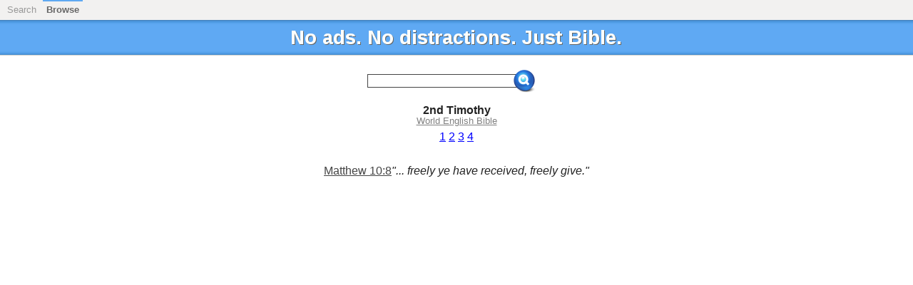

--- FILE ---
content_type: text/html;charset=ISO-8859-1
request_url: http://justbible.us/en/web/2tim
body_size: 3144
content:




<!DOCTYPE html PUBLIC "-//W3C//DTD XHTML 1.0 Transitional//EN"
		"http://www.w3.org/TR/xhtml1/DTD/xhtml1-transitional.dtd">
<html>
<head>
            <title>2nd Timothy</title>
    
	<link rel="shortcut icon" type="image/x-icon" href="/favicon.ico">
	<link rel="icon" type="image/x-icon" href="/favicon.ico">

	<!-- CSS Styles -->
	<link rel="stylesheet" type="text/css" href="/css/reset-1.1.1.css"/>
	<link rel="stylesheet" type="text/css" href="/css/main-1.1.1.css"/>
	<link rel="stylesheet" type="text/css" href="/css/components-1.0.css"/>

	<script type="text/javascript" src="http://ajax.googleapis.com/ajax/libs/jquery/1.7.1/jquery.min.js"></script>

	<script type="text/javascript">
		// Google analytics tracking
		var _gaq = _gaq || [];
		_gaq.push(['_setAccount', 'UA-25633071-1']);
		_gaq.push(['_trackPageview']);
		(function() {
			var ga = document.createElement('script'); ga.type = 'text/javascript'; ga.async = true;
			ga.src = ('https:' == document.location.protocol ? 'https://ssl' : 'http://www') + '.google-analytics.com/ga.js';
			var s = document.getElementsByTagName('script')[0]; s.parentNode.insertBefore(ga, s);
		})();
	</script>
    <script type = "text/javascript">
        $(document).ready(function() {
            $('#big-search-bar').focus();
        });
    </script>
</head>

<body>
	<div class="menu-bar">
		<div style="float: left;">
			


<div style="margin: 0; padding: 0 0 2px; font-size: 10pt;">

			<a class="menu-item" href="/en/web/home">Search</a>

			<a class="menu-item selected-menu-item" href="/en/web/browse">Browse</a>
<!--
			<a class="menu-item" href="/en/web/feedback">Feedback</a>

			<a class="menu-item" href="/en/web/about">About</a>
--></div>
		</div>
		<div style="float: right;">
			&nbsp;
		</div>
		<div style="clear: both;"></div>
	</div>
	<div class="page-header">
		<a href="/en/web/home"><img alt="No ads. No distractions. Just bible." src="/images/en_header.gif"></a>
	</div>
	



<div style="text-align: center;">
	

<form method="get" action="/en/web/search" style="padding-top: 0.5em;">
	<input type="hidden" name="t" value="a">
	<fieldset style="padding-bottom: 0.5em;">
		<input type="text" autocomplete="off" name="q" size="25" value="" />
		<input type="image" name="s" src="/images/search_button_32.png" style="border: none; position: relative; top: 12px; left: -15px;">
	</fieldset>
</form>
</div>

<div style="text-align: center; width: 100%; padding-top: 1em; padding-bottom: 2em;">
	<div style="width: 50%; display: inline-block; text-align: center;">
		<div style="font-weight: bold;">2nd Timothy</div>
		<div style="padding-bottom: 0.5em;">
			<a href="/en/web" style="font-size: 10pt; color: gray;">World English Bible</a>
		</div>
					<a href="/en/web/2tim/1" style="color: blue;">1</a>
					<a href="/en/web/2tim/2" style="color: blue;">2</a>
					<a href="/en/web/2tim/3" style="color: blue;">3</a>
					<a href="/en/web/2tim/4" style="color: blue;">4</a>
			</div>
</div>



			<div class="page-footer">
				<a href="/en/kjv/matt/10/8">Matthew 10:8</a><span class="italic">"... freely ye have received, freely give."</span>
			</div>
	</body>
</html>

--- FILE ---
content_type: text/css
request_url: http://justbible.us/css/reset-1.1.1.css
body_size: 1539
content:
/**
 * Copyright 2011 by John Dunlap<john.david.dunlap@gmail.com> all rights reserved.
 */

/** Reset browser default CSS settings so that the defaults are consistent between browsers */
html, body, div, span, applet, object, iframe,
h1, h2, h3, h4, h5, h6, p, blockquote, pre,
a, abbr, acronym, address, big, cite, code,
del, dfn, em, img, ins, kbd, q, s, samp,
small, strike, strong, sub, sup, tt, var,
b, u, i, center,
dl, dt, dd, ol, ul, li,
fieldset, form, label, legend,
table, caption, tbody, tfoot, thead, tr, th, td,
article, aside, canvas, details, embed,
figure, figcaption, footer, header, hgroup,
menu, nav, output, ruby, section, summary,
time, mark, audio, video {
	margin: 0;
	padding: 0;
	border: 0;
	font-size: 100%;
	font: inherit;
	vertical-align: baseline;
}

/* HTML5 display-role reset for older browsers */
article, aside, details, figcaption, figure,
footer, header, hgroup, menu, nav, section {
	display: block;
}

body {
	line-height: 1;
	height: 100%;
	font-family: 'Helvetica Neue', Arial, 'Liberation Sans', FreeSans, sans-serif;
    color: #222;
}

ol, ul {
	list-style: none;
}

blockquote, q {
	quotes: none;
}

blockquote:before, blockquote:after,
q:before, q:after {
	content: '';
	content: none;
}

table {
	border-collapse: collapse;
	border-spacing: 0;
}

input {
	border: 1px solid #444;
}

input[type="radio"] {
	border: none;
}

select {
	border: 1px solid #444;
}

textarea {
	border: 1px solid #444;
}

a {
	color: #444;
}

a:hover {
	color: #444;
}

a:active {
	color: #444;
}

/** End reset */


--- FILE ---
content_type: text/css
request_url: http://justbible.us/css/main-1.1.1.css
body_size: 1493
content:
/**
 * Copyright 2011 by John Dunlap<john.david.dunlap@gmail.com> all rights reserved.
 */

.bold {
	font-weight: bold;
}

.translation-header {
	text-align: center;
	font-size: 10pt;
}

.translation-header > a {
	color: #444;
}

.translation-header > a:hover {
	color: #444;
}

.translation-header > a:active {
	color: #444;
}

.reference-header {
	text-align: center;
	font-weight: bold;
}

.page-footer {
	text-align: center;
	padding-bottom: 2em;
}

.page-header {
	background-image: url('/images/bg.gif');
	background-repeat: repeat-x;
	font-size: 20pt;
	text-align: center;
}

.menu-bar {
	background-color: #f2f1f0;
	padding-left: 5px;
	padding-bottom: 1px;
}

.menu-item {
	padding: 5px;
	display: inline-block;
	font-size: 10pt;
	color: #999999;
	text-decoration: none;
}

.selected-menu-item {
	color: #666666;
	font-weight: bold;
	padding: 5px;
	display: inline-block;
	font-size: 10pt;
	text-decoration: none;
	border-top: 2px solid #5fa9f2;
}

.italic {
	font-style: italic;
}

.menu-item:hover {
	background-color: #DDDDDD;
	color: #666666;
}

#translation-header-row:hover {
	background-color: white;
}

.message-box {
	padding: 5px;
	color: rgb(50, 50, 50);
	text-align: center;
	background-color: rgb(250, 200, 200);
	border-bottom: 1px solid #d3d3d3;
}

.verse-number {
    text-decoration: none;
    font-size: 10pt;
    font-weight: bold;
    color: #222;
}

.selected-verse {
    background-color: rgb(255, 255, 167);
    padding: 0.5em;
}

.verse {
    padding: 0.5em;
}


--- FILE ---
content_type: text/css
request_url: http://justbible.us/css/components-1.0.css
body_size: 2395
content:
/**
 * Copyright 2011 by John Dunlap<john.david.dunlap@gmail.com> all rights reserved.
 */

/** Begin generated CSS big search button */
.big-search-button {
	-moz-box-shadow:inset 0px 1px 0px 0px #bbdaf7;
	-webkit-box-shadow:inset 0px 1px 0px 0px #bbdaf7;
	box-shadow:inset 0px 1px 0px 0px #bbdaf7;
	background:-webkit-gradient( linear, left top, left bottom, color-stop(0.05, #79bbff), color-stop(1, #378de5) );
	background:-moz-linear-gradient( center top, #79bbff 5%, #378de5 100% );
	filter:progid:DXImageTransform.Microsoft.gradient(startColorstr='#79bbff', endColorstr='#378de5');
	background-color:#79bbff;
	border:1px solid #84bbf3;
	display:inline-block;
	color: rgb(255, 255, 255);
	font-family:arial;
	font-size:15px;
	font-weight:bold;
	padding:4px 40px;
	text-decoration:none;
	text-shadow:1px 1px 0px #185bd8;
}

.big-search-button:hover {
	background:-webkit-gradient( linear, left top, left bottom, color-stop(0.05, #378de5), color-stop(1, #79bbff) );
	background:-moz-linear-gradient( center top, #378de5 5%, #79bbff 100% );
	filter:progid:DXImageTransform.Microsoft.gradient(startColorstr='#378de5', endColorstr='#79bbff');
	background-color:#378de5;
}

.big-search-button:active {
	position:relative;
	top:1px;
}
/** End generated CSS big search button */


/** Begin generated CSS standard button */
.standard-button {
	-moz-box-shadow:inset 0px 1px 0px 0px #bbdaf7;
	-webkit-box-shadow:inset 0px 1px 0px 0px #bbdaf7;
	box-shadow:inset 0px 1px 0px 0px #bbdaf7;
	background:-webkit-gradient( linear, left top, left bottom, color-stop(0.05, #79bbff), color-stop(1, #378de5) );
	background:-moz-linear-gradient( center top, #79bbff 5%, #378de5 100% );
	filter:progid:DXImageTransform.Microsoft.gradient(startColorstr='#79bbff', endColorstr='#378de5');
	background-color:#79bbff;
	border:1px solid #84bbf3;
	display:inline-block;
	color:#ffffff;
	font-family:arial;
	font-size:12px;
	font-weight:bold;
	padding:2px 24px;
	text-decoration:none;
	text-shadow:1px 1px 0px #528ecc;
}.standard-button:hover {
	background:-webkit-gradient( linear, left top, left bottom, color-stop(0.05, #378de5), color-stop(1, #79bbff) );
	background:-moz-linear-gradient( center top, #378de5 5%, #79bbff 100% );
	filter:progid:DXImageTransform.Microsoft.gradient(startColorstr='#378de5', endColorstr='#79bbff');
	background-color:#378de5;
}.standard-button:active {
	position:relative;
	top:1px;
}
